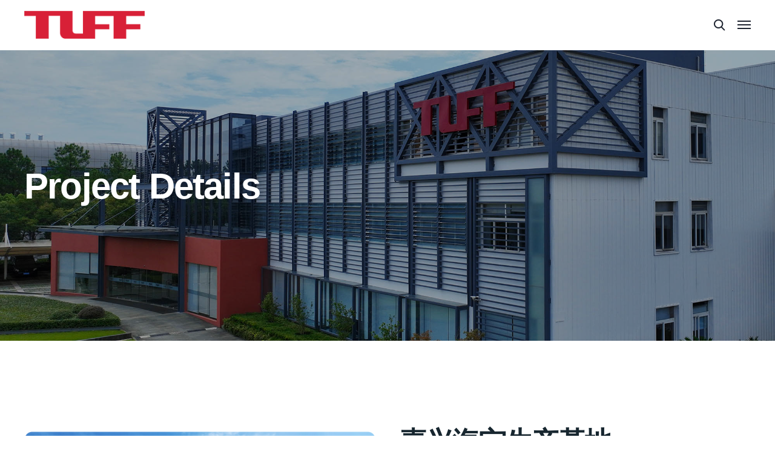

--- FILE ---
content_type: text/css
request_url: http://www.tuffboiler.com/wp-content/themes/industrium/style.css?ver=6.9
body_size: 155
content:
/*!
Website Builder Angency: G.O.T Link
Website Builder Angency URI: https://hzgotlink.cn/
Description: G.O.T LINK - Global、Opportunity、Technology

*/
